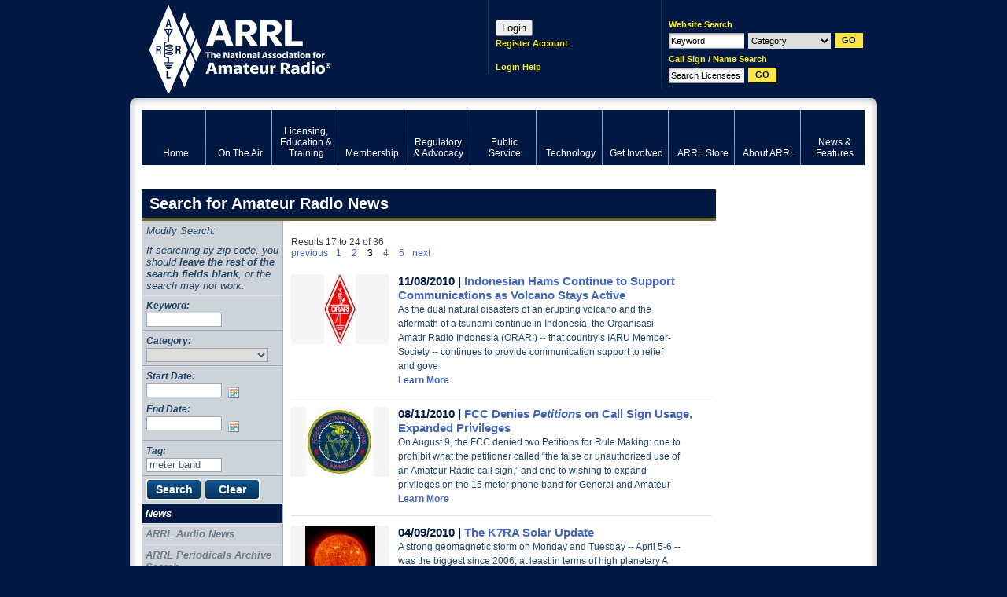

--- FILE ---
content_type: text/html; charset=utf-8
request_url: https://www.google.com/recaptcha/api2/aframe
body_size: 267
content:
<!DOCTYPE HTML><html><head><meta http-equiv="content-type" content="text/html; charset=UTF-8"></head><body><script nonce="2B2-8dMqVTuuCSvP1JVYWg">/** Anti-fraud and anti-abuse applications only. See google.com/recaptcha */ try{var clients={'sodar':'https://pagead2.googlesyndication.com/pagead/sodar?'};window.addEventListener("message",function(a){try{if(a.source===window.parent){var b=JSON.parse(a.data);var c=clients[b['id']];if(c){var d=document.createElement('img');d.src=c+b['params']+'&rc='+(localStorage.getItem("rc::a")?sessionStorage.getItem("rc::b"):"");window.document.body.appendChild(d);sessionStorage.setItem("rc::e",parseInt(sessionStorage.getItem("rc::e")||0)+1);localStorage.setItem("rc::h",'1768883433628');}}}catch(b){}});window.parent.postMessage("_grecaptcha_ready", "*");}catch(b){}</script></body></html>